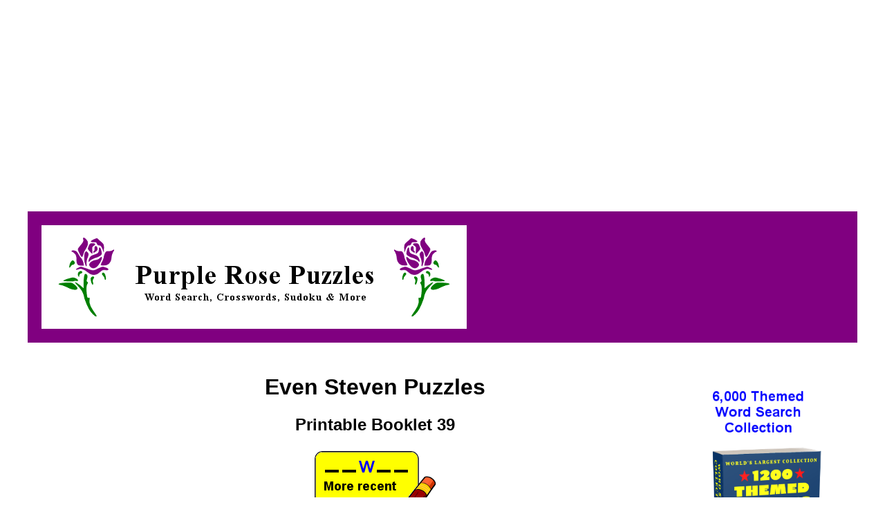

--- FILE ---
content_type: text/html; charset=UTF-8
request_url: https://www.swingtradesystems.com/prp/es-39.html
body_size: 1905
content:
<!DOCTYPE HTML>
<html lang="en">
<head>

<!-- Global site tag (gtag.js) - Google Analytics -->
<script async src="https://www.googletagmanager.com/gtag/js?id=UA-176183982-1"></script>
<script>
  window.dataLayer = window.dataLayer || [];
  function gtag(){dataLayer.push(arguments);}
  gtag('js', new Date());

  gtag('config', 'UA-176183982-1');
</script>

<script data-ad-client="ca-pub-5857241161204098" async src="https://pagead2.googlesyndication.com/pagead/js/adsbygoogle.js"></script>

<title>Even Stevens Booklet 39</title>

<link rel="canonical" href="https://www.swingtradesystems.com/prp/es-39.html" />

<meta charset="utf-8">
<meta name="viewport" content="width=device-width, initial-scale=1">
<meta name="description" content="Printable Even Steven puzzles 39">
<link rel="stylesheet" type="text/css" media="all" href="css/styles.css">

</head>

<body>

	<script async src="https://pagead2.googlesyndication.com/pagead/js/adsbygoogle.js"></script>
	<!-- 336 x 280 -->
	<ins class="adsbygoogle"
		 style="display:block"
		 data-ad-client="ca-pub-5857241161204098"
		 data-ad-slot="8571551761"
		 data-ad-format="auto"></ins>
	<script>
		 (adsbygoogle = window.adsbygoogle || []).push({});
	</script>
&nbsp;
<div class="container">
	<div class="header">
		<a href="https://www.swingtradesystems.com/prp/books.html"><img src="images/prp-banner.png" alt="Purple Rose Puzzles webpages banner" class="imgleft" width="615" height="150"></a>
	</div>

	<div class="content">
	<div class="contentproperty">
	
	<h1 class="center">Even Steven Puzzles</h1>
	<h2 class="center margbot1">Printable Booklet 39</h2>

	<p class="center margbot2">
		<img src="images/even-steven-illustration.png" alt="pencil and paper with even steven puzzle" class="imgcenter" width="176" height="155" title="Solution: NEWER, NEVER" loading="lazy">
	</p>

	<p class="justify">
		What is an even steven puzzle? You can think of it as an extremely short crossword puzzle &mdash; minus the grid. We're told many crossword puzzle enthusiasts actually like to warm-up with even stevens while waiting for their daily crossword puzzle to hit their inbox.
	</p>

	<p class="justify">
		<span class="bold">How to play:</span> Full instructions are included in the booklet below. But basically you are to guess two words, which differ by a single given letter, from two clues. For example, the solution to the image above is NEWER and NEVER.
	</p>

	<p class="center">
		<a href="https://www.swingtradesystems.com/prp/even-steven1.html" class="previous1 prenext" title="A great workout for crossword puzzle solvers.">Play Online</a>
	</p>

	<p class="justify">
		The booklet has two pages with 25 puzzles and solutions. It is printer-friendly. As long as your computer can open PDF files and your printer is loaded with standard 8.5" &times; 11" paper, you are all set to start solving.
	</p>

	<p class="justify marginleft margbot2">
		<span class="bold">Note:</span> click the [direct link] below the embedded PDF file if you have trouble printing. The file should then directly download and open on your device. You can print it from there.
	</p>

	<iframe src="https://www.swingtradesystems.com/prp/es-39-v7bc.pdf" width="100%" height="500px">
	</iframe>

	<p class="center margtop2">[<a href="https://www.swingtradesystems.com/prp/es-39-v7bc.pdf">direct link</a>]</p>
	<p class="center fontsize5 margtop2 margbot2"><a href="https://www.swingtradesystems.com/prp/books.html#es">More Puzzles</a></p>
	<p class="center fontsize5 margbot2"><a href="https://www.swingtradesystems.com/prp/books.html">Home</a></p>
	
	<script async src="https://pagead2.googlesyndication.com/pagead/js/adsbygoogle.js"></script>
	<!-- 336 x 280 -->
	<ins class="adsbygoogle"
		 style="display:block"
		 data-ad-client="ca-pub-5857241161204098"
		 data-ad-slot="8571551761"
		 data-ad-format="auto"></ins>
	<script>
		 (adsbygoogle = window.adsbygoogle || []).push({});
	</script>

	</div>
	</div>

	<div class="sidebar">
	<div class="sidebarproperty">

	<p><a href="https://www.amazon.com/dp/B0BGN8VYGN"><img src="images/collection1b.png" alt="The World's Largest Collection Of Themed Word Search Puzzles by Charles Waterford" class="imgcenter" width="220" height="377" loading="lazy" title="The entire collection has 6,000 puzzles with 120,000 words!"></a></p>
		<p class="center"><span class="blue">&bigstar;</span> <a href="https://www.swingtradesystems.com/prp/book1-sample.html">Printable Sample</a> <span class="blue">&bigstar;</span></p>

	<p class="center"><a href="https://www.swingtradesystems.com/prp/word-games-index.html" title="The ultimate how-to guide for word games." class="previous prenext">How-to-play<br>250 word games</a></p>
			  <p class="center"><a href="https://www.swingtradesystems.com/prp/books.html#ws" title="Word search puzzles organized in printable booklets." class="previous prenext">Word Search<br>Booklets</a></p>
			  <p class="center"><a href="https://www.swingtradesystems.com/prp/books.html#olws" title="Word search puzzles you can play online." class="previous prenext">Online<br>Word Searches</a></p>
			  <p class="center"><a href="https://www.swingtradesystems.com/prp/tws-index-hard.html" title="Themed word search puzzles of hard difficulty. Printable." class="previous prenext">Themed<br>Word Searches<br></a></p>
			  <p class="center"><a href="https://www.swingtradesystems.com/prp/books.html#cw" title="Printable crossword puzzles." class="previous prenext">Crossword Puzzles</a></p>
			  <p class="center"><a href="https://www.swingtradesystems.com/prp/books.html#fi" title="Printable fill-in puzzles." class="previous prenext">Fill-in Puzzles</a></p>
			  <p class="center"><a href="https://www.swingtradesystems.com/prp/books.html#sud" title="Printable sudoku puzzles." class="previous prenext">Sudoku Puzzles</a></p>
			  <p class="center"><a href="https://www.swingtradesystems.com/prp/book1.html" title="Play odd-one-out puzzles." class="previous prenext">Odd-One-Out<br>Puzzles</a></p>
			  <p class="center"><a href="https://www.swingtradesystems.com/prp/books.html#op" title="Too many to list!" class="previous prenext">Other Puzzles</a></p>
			  <p class="center"><a href="https://www.swingtradesystems.com/prp/books-pub.html" title="Browse our published books." class="previous prenext">Puzzle Books</a></p>
			  <p class="center"><a href="https://www.swingtradesystems.com/prp/about-prp.html" title="Send us a message." class="previous prenext">Contact Us</a></p>
			  <p class="center margbot2"><a href="https://www.amazon.com/author/charleswaterford" title="Check out our competitive prices!" class="previous prenext">Our Amazon Page</a></p>

	</div>
	</div>
	<div style="clear: both;"></div>

	<div class="footer">
		<p class="center white">
		&nbsp;<br>
		Copyright &copy; 2024 Charles Waterford<br>
		All rights reserved.</p>
		<p class="b fontsize2 white">Last modified: October 18, 2024</p>
	</div>

</div>

</body>

</html>


--- FILE ---
content_type: text/html; charset=utf-8
request_url: https://www.google.com/recaptcha/api2/aframe
body_size: 266
content:
<!DOCTYPE HTML><html><head><meta http-equiv="content-type" content="text/html; charset=UTF-8"></head><body><script nonce="AVeK_LQ-c7GYA_adbES-2g">/** Anti-fraud and anti-abuse applications only. See google.com/recaptcha */ try{var clients={'sodar':'https://pagead2.googlesyndication.com/pagead/sodar?'};window.addEventListener("message",function(a){try{if(a.source===window.parent){var b=JSON.parse(a.data);var c=clients[b['id']];if(c){var d=document.createElement('img');d.src=c+b['params']+'&rc='+(localStorage.getItem("rc::a")?sessionStorage.getItem("rc::b"):"");window.document.body.appendChild(d);sessionStorage.setItem("rc::e",parseInt(sessionStorage.getItem("rc::e")||0)+1);localStorage.setItem("rc::h",'1768884383795');}}}catch(b){}});window.parent.postMessage("_grecaptcha_ready", "*");}catch(b){}</script></body></html>